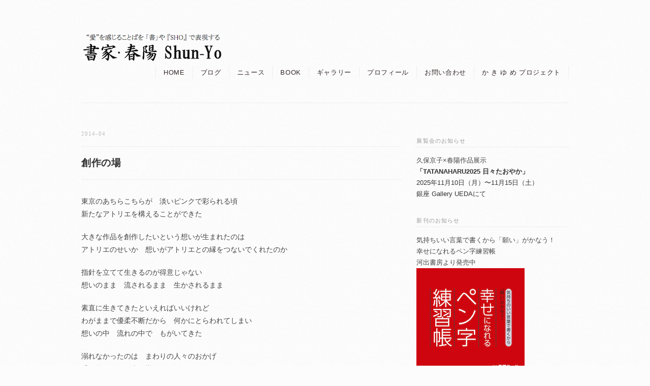

--- FILE ---
content_type: text/html; charset=UTF-8
request_url: http://shun-yo.com/s1/archives/date/2014/04
body_size: 34953
content:
<!DOCTYPE html>
<html>
<head>
<title>4月, 2014 | 書家・春陽 Shun-Yo</title>
<meta charset="utf-8">
<meta name="viewport" content="width=device-width, initial-scale=1.0">
<meta name="description" content="2014  4月 - 心象風景を墨にこめる書家・春陽 Shun-Yo" />
<link rel="stylesheet" href="http://shun-yo.com/wp/wp-content/themes/younglove/responsive.css" type="text/css" media="screen, print" />
<link rel="stylesheet" href="http://shun-yo.com/wp/wp-content/themes/younglove/style.css" type="text/css" media="screen, print" />
<link rel="alternate" type="application/atom+xml" title="書家・春陽 Shun-Yo Atom Feed" href="http://shun-yo.com/s1/feed/atom" />
<link rel="alternate" type="application/rss+xml" title="書家・春陽 Shun-Yo RSS Feed" href="http://shun-yo.com/s1/feed" />
<!--[if lt IE 9]>
<script src="http://html5shiv.googlecode.com/svn/trunk/html5.js"></script>
<![endif]-->
<meta name='robots' content='max-image-preview:large' />
<link rel="dns-prefetch" href="//connect.facebook.net" />
<link rel='dns-prefetch' href='//ajax.googleapis.com' />
<link rel='dns-prefetch' href='//connect.facebook.net' />
<script type="text/javascript">
window._wpemojiSettings = {"baseUrl":"https:\/\/s.w.org\/images\/core\/emoji\/14.0.0\/72x72\/","ext":".png","svgUrl":"https:\/\/s.w.org\/images\/core\/emoji\/14.0.0\/svg\/","svgExt":".svg","source":{"concatemoji":"http:\/\/shun-yo.com\/wp\/wp-includes\/js\/wp-emoji-release.min.js?ver=6.1.9"}};
/*! This file is auto-generated */
!function(e,a,t){var n,r,o,i=a.createElement("canvas"),p=i.getContext&&i.getContext("2d");function s(e,t){var a=String.fromCharCode,e=(p.clearRect(0,0,i.width,i.height),p.fillText(a.apply(this,e),0,0),i.toDataURL());return p.clearRect(0,0,i.width,i.height),p.fillText(a.apply(this,t),0,0),e===i.toDataURL()}function c(e){var t=a.createElement("script");t.src=e,t.defer=t.type="text/javascript",a.getElementsByTagName("head")[0].appendChild(t)}for(o=Array("flag","emoji"),t.supports={everything:!0,everythingExceptFlag:!0},r=0;r<o.length;r++)t.supports[o[r]]=function(e){if(p&&p.fillText)switch(p.textBaseline="top",p.font="600 32px Arial",e){case"flag":return s([127987,65039,8205,9895,65039],[127987,65039,8203,9895,65039])?!1:!s([55356,56826,55356,56819],[55356,56826,8203,55356,56819])&&!s([55356,57332,56128,56423,56128,56418,56128,56421,56128,56430,56128,56423,56128,56447],[55356,57332,8203,56128,56423,8203,56128,56418,8203,56128,56421,8203,56128,56430,8203,56128,56423,8203,56128,56447]);case"emoji":return!s([129777,127995,8205,129778,127999],[129777,127995,8203,129778,127999])}return!1}(o[r]),t.supports.everything=t.supports.everything&&t.supports[o[r]],"flag"!==o[r]&&(t.supports.everythingExceptFlag=t.supports.everythingExceptFlag&&t.supports[o[r]]);t.supports.everythingExceptFlag=t.supports.everythingExceptFlag&&!t.supports.flag,t.DOMReady=!1,t.readyCallback=function(){t.DOMReady=!0},t.supports.everything||(n=function(){t.readyCallback()},a.addEventListener?(a.addEventListener("DOMContentLoaded",n,!1),e.addEventListener("load",n,!1)):(e.attachEvent("onload",n),a.attachEvent("onreadystatechange",function(){"complete"===a.readyState&&t.readyCallback()})),(e=t.source||{}).concatemoji?c(e.concatemoji):e.wpemoji&&e.twemoji&&(c(e.twemoji),c(e.wpemoji)))}(window,document,window._wpemojiSettings);
</script>
<style type="text/css">
img.wp-smiley,
img.emoji {
	display: inline !important;
	border: none !important;
	box-shadow: none !important;
	height: 1em !important;
	width: 1em !important;
	margin: 0 0.07em !important;
	vertical-align: -0.1em !important;
	background: none !important;
	padding: 0 !important;
}
</style>
	<link rel='stylesheet' id='wp-block-library-css' href='http://shun-yo.com/wp/wp-includes/css/dist/block-library/style.min.css?ver=6.1.9' type='text/css' media='all' />
<link rel='stylesheet' id='classic-theme-styles-css' href='http://shun-yo.com/wp/wp-includes/css/classic-themes.min.css?ver=1' type='text/css' media='all' />
<style id='global-styles-inline-css' type='text/css'>
body{--wp--preset--color--black: #000000;--wp--preset--color--cyan-bluish-gray: #abb8c3;--wp--preset--color--white: #ffffff;--wp--preset--color--pale-pink: #f78da7;--wp--preset--color--vivid-red: #cf2e2e;--wp--preset--color--luminous-vivid-orange: #ff6900;--wp--preset--color--luminous-vivid-amber: #fcb900;--wp--preset--color--light-green-cyan: #7bdcb5;--wp--preset--color--vivid-green-cyan: #00d084;--wp--preset--color--pale-cyan-blue: #8ed1fc;--wp--preset--color--vivid-cyan-blue: #0693e3;--wp--preset--color--vivid-purple: #9b51e0;--wp--preset--gradient--vivid-cyan-blue-to-vivid-purple: linear-gradient(135deg,rgba(6,147,227,1) 0%,rgb(155,81,224) 100%);--wp--preset--gradient--light-green-cyan-to-vivid-green-cyan: linear-gradient(135deg,rgb(122,220,180) 0%,rgb(0,208,130) 100%);--wp--preset--gradient--luminous-vivid-amber-to-luminous-vivid-orange: linear-gradient(135deg,rgba(252,185,0,1) 0%,rgba(255,105,0,1) 100%);--wp--preset--gradient--luminous-vivid-orange-to-vivid-red: linear-gradient(135deg,rgba(255,105,0,1) 0%,rgb(207,46,46) 100%);--wp--preset--gradient--very-light-gray-to-cyan-bluish-gray: linear-gradient(135deg,rgb(238,238,238) 0%,rgb(169,184,195) 100%);--wp--preset--gradient--cool-to-warm-spectrum: linear-gradient(135deg,rgb(74,234,220) 0%,rgb(151,120,209) 20%,rgb(207,42,186) 40%,rgb(238,44,130) 60%,rgb(251,105,98) 80%,rgb(254,248,76) 100%);--wp--preset--gradient--blush-light-purple: linear-gradient(135deg,rgb(255,206,236) 0%,rgb(152,150,240) 100%);--wp--preset--gradient--blush-bordeaux: linear-gradient(135deg,rgb(254,205,165) 0%,rgb(254,45,45) 50%,rgb(107,0,62) 100%);--wp--preset--gradient--luminous-dusk: linear-gradient(135deg,rgb(255,203,112) 0%,rgb(199,81,192) 50%,rgb(65,88,208) 100%);--wp--preset--gradient--pale-ocean: linear-gradient(135deg,rgb(255,245,203) 0%,rgb(182,227,212) 50%,rgb(51,167,181) 100%);--wp--preset--gradient--electric-grass: linear-gradient(135deg,rgb(202,248,128) 0%,rgb(113,206,126) 100%);--wp--preset--gradient--midnight: linear-gradient(135deg,rgb(2,3,129) 0%,rgb(40,116,252) 100%);--wp--preset--duotone--dark-grayscale: url('#wp-duotone-dark-grayscale');--wp--preset--duotone--grayscale: url('#wp-duotone-grayscale');--wp--preset--duotone--purple-yellow: url('#wp-duotone-purple-yellow');--wp--preset--duotone--blue-red: url('#wp-duotone-blue-red');--wp--preset--duotone--midnight: url('#wp-duotone-midnight');--wp--preset--duotone--magenta-yellow: url('#wp-duotone-magenta-yellow');--wp--preset--duotone--purple-green: url('#wp-duotone-purple-green');--wp--preset--duotone--blue-orange: url('#wp-duotone-blue-orange');--wp--preset--font-size--small: 13px;--wp--preset--font-size--medium: 20px;--wp--preset--font-size--large: 36px;--wp--preset--font-size--x-large: 42px;--wp--preset--spacing--20: 0.44rem;--wp--preset--spacing--30: 0.67rem;--wp--preset--spacing--40: 1rem;--wp--preset--spacing--50: 1.5rem;--wp--preset--spacing--60: 2.25rem;--wp--preset--spacing--70: 3.38rem;--wp--preset--spacing--80: 5.06rem;}:where(.is-layout-flex){gap: 0.5em;}body .is-layout-flow > .alignleft{float: left;margin-inline-start: 0;margin-inline-end: 2em;}body .is-layout-flow > .alignright{float: right;margin-inline-start: 2em;margin-inline-end: 0;}body .is-layout-flow > .aligncenter{margin-left: auto !important;margin-right: auto !important;}body .is-layout-constrained > .alignleft{float: left;margin-inline-start: 0;margin-inline-end: 2em;}body .is-layout-constrained > .alignright{float: right;margin-inline-start: 2em;margin-inline-end: 0;}body .is-layout-constrained > .aligncenter{margin-left: auto !important;margin-right: auto !important;}body .is-layout-constrained > :where(:not(.alignleft):not(.alignright):not(.alignfull)){max-width: var(--wp--style--global--content-size);margin-left: auto !important;margin-right: auto !important;}body .is-layout-constrained > .alignwide{max-width: var(--wp--style--global--wide-size);}body .is-layout-flex{display: flex;}body .is-layout-flex{flex-wrap: wrap;align-items: center;}body .is-layout-flex > *{margin: 0;}:where(.wp-block-columns.is-layout-flex){gap: 2em;}.has-black-color{color: var(--wp--preset--color--black) !important;}.has-cyan-bluish-gray-color{color: var(--wp--preset--color--cyan-bluish-gray) !important;}.has-white-color{color: var(--wp--preset--color--white) !important;}.has-pale-pink-color{color: var(--wp--preset--color--pale-pink) !important;}.has-vivid-red-color{color: var(--wp--preset--color--vivid-red) !important;}.has-luminous-vivid-orange-color{color: var(--wp--preset--color--luminous-vivid-orange) !important;}.has-luminous-vivid-amber-color{color: var(--wp--preset--color--luminous-vivid-amber) !important;}.has-light-green-cyan-color{color: var(--wp--preset--color--light-green-cyan) !important;}.has-vivid-green-cyan-color{color: var(--wp--preset--color--vivid-green-cyan) !important;}.has-pale-cyan-blue-color{color: var(--wp--preset--color--pale-cyan-blue) !important;}.has-vivid-cyan-blue-color{color: var(--wp--preset--color--vivid-cyan-blue) !important;}.has-vivid-purple-color{color: var(--wp--preset--color--vivid-purple) !important;}.has-black-background-color{background-color: var(--wp--preset--color--black) !important;}.has-cyan-bluish-gray-background-color{background-color: var(--wp--preset--color--cyan-bluish-gray) !important;}.has-white-background-color{background-color: var(--wp--preset--color--white) !important;}.has-pale-pink-background-color{background-color: var(--wp--preset--color--pale-pink) !important;}.has-vivid-red-background-color{background-color: var(--wp--preset--color--vivid-red) !important;}.has-luminous-vivid-orange-background-color{background-color: var(--wp--preset--color--luminous-vivid-orange) !important;}.has-luminous-vivid-amber-background-color{background-color: var(--wp--preset--color--luminous-vivid-amber) !important;}.has-light-green-cyan-background-color{background-color: var(--wp--preset--color--light-green-cyan) !important;}.has-vivid-green-cyan-background-color{background-color: var(--wp--preset--color--vivid-green-cyan) !important;}.has-pale-cyan-blue-background-color{background-color: var(--wp--preset--color--pale-cyan-blue) !important;}.has-vivid-cyan-blue-background-color{background-color: var(--wp--preset--color--vivid-cyan-blue) !important;}.has-vivid-purple-background-color{background-color: var(--wp--preset--color--vivid-purple) !important;}.has-black-border-color{border-color: var(--wp--preset--color--black) !important;}.has-cyan-bluish-gray-border-color{border-color: var(--wp--preset--color--cyan-bluish-gray) !important;}.has-white-border-color{border-color: var(--wp--preset--color--white) !important;}.has-pale-pink-border-color{border-color: var(--wp--preset--color--pale-pink) !important;}.has-vivid-red-border-color{border-color: var(--wp--preset--color--vivid-red) !important;}.has-luminous-vivid-orange-border-color{border-color: var(--wp--preset--color--luminous-vivid-orange) !important;}.has-luminous-vivid-amber-border-color{border-color: var(--wp--preset--color--luminous-vivid-amber) !important;}.has-light-green-cyan-border-color{border-color: var(--wp--preset--color--light-green-cyan) !important;}.has-vivid-green-cyan-border-color{border-color: var(--wp--preset--color--vivid-green-cyan) !important;}.has-pale-cyan-blue-border-color{border-color: var(--wp--preset--color--pale-cyan-blue) !important;}.has-vivid-cyan-blue-border-color{border-color: var(--wp--preset--color--vivid-cyan-blue) !important;}.has-vivid-purple-border-color{border-color: var(--wp--preset--color--vivid-purple) !important;}.has-vivid-cyan-blue-to-vivid-purple-gradient-background{background: var(--wp--preset--gradient--vivid-cyan-blue-to-vivid-purple) !important;}.has-light-green-cyan-to-vivid-green-cyan-gradient-background{background: var(--wp--preset--gradient--light-green-cyan-to-vivid-green-cyan) !important;}.has-luminous-vivid-amber-to-luminous-vivid-orange-gradient-background{background: var(--wp--preset--gradient--luminous-vivid-amber-to-luminous-vivid-orange) !important;}.has-luminous-vivid-orange-to-vivid-red-gradient-background{background: var(--wp--preset--gradient--luminous-vivid-orange-to-vivid-red) !important;}.has-very-light-gray-to-cyan-bluish-gray-gradient-background{background: var(--wp--preset--gradient--very-light-gray-to-cyan-bluish-gray) !important;}.has-cool-to-warm-spectrum-gradient-background{background: var(--wp--preset--gradient--cool-to-warm-spectrum) !important;}.has-blush-light-purple-gradient-background{background: var(--wp--preset--gradient--blush-light-purple) !important;}.has-blush-bordeaux-gradient-background{background: var(--wp--preset--gradient--blush-bordeaux) !important;}.has-luminous-dusk-gradient-background{background: var(--wp--preset--gradient--luminous-dusk) !important;}.has-pale-ocean-gradient-background{background: var(--wp--preset--gradient--pale-ocean) !important;}.has-electric-grass-gradient-background{background: var(--wp--preset--gradient--electric-grass) !important;}.has-midnight-gradient-background{background: var(--wp--preset--gradient--midnight) !important;}.has-small-font-size{font-size: var(--wp--preset--font-size--small) !important;}.has-medium-font-size{font-size: var(--wp--preset--font-size--medium) !important;}.has-large-font-size{font-size: var(--wp--preset--font-size--large) !important;}.has-x-large-font-size{font-size: var(--wp--preset--font-size--x-large) !important;}
.wp-block-navigation a:where(:not(.wp-element-button)){color: inherit;}
:where(.wp-block-columns.is-layout-flex){gap: 2em;}
.wp-block-pullquote{font-size: 1.5em;line-height: 1.6;}
</style>
<link rel='stylesheet' id='contact-form-7-css' href='http://shun-yo.com/wp/wp-content/plugins/contact-form-7/includes/css/styles.css?ver=3.5.3' type='text/css' media='all' />
<script type='text/javascript' src='http://ajax.googleapis.com/ajax/libs/jquery/1.7.1/jquery.min.js?ver=1.7.1' id='jquery-js'></script>
<link rel="https://api.w.org/" href="http://shun-yo.com/s1/wp-json/" /><!-- This site is powered by Tweet, Like, Plusone and Share Plugin - http://techxt.com/tweet-like-google-1-and-share-plugin-wordpress/ -->
	<meta property="og:type" content="article" />
  	<meta property="og:title" content="書家・春陽 Shun-Yo" />
	<meta property="og:url" content="http://shun-yo.com/s1"/>
	<meta property="og:description" content="心象風景を墨にこめる書家・春陽 Shun-Yo" />
	<meta property="og:site_name" content="書家・春陽 Shun-Yo" />
	<!--[if lt IE 9]>
  <script src="http://html5shim.googlecode.com/svn/trunk/html5.js"></script>
<![endif]-->
	<style type="text/css">div.socialicons{float:left;display:block;margin-right: 10px;line-height: 1;}div.socialiconsv{line-height: 1;}div.socialicons p{margin-bottom: 0px !important;margin-top: 0px !important;padding-bottom: 0px !important;padding-top: 0px !important;}div.social4iv{background: none repeat scroll 0 0 #FFFFFF;border: 1px solid #aaa;border-radius: 3px 3px 3px 3px;box-shadow: 3px 3px 3px #DDDDDD;padding: 3px;position: fixed;text-align: center;top: 55px;width: 68px;display:none;}div.socialiconsv{padding-bottom: 5px;}</style>
<script type="text/javascript" src="https://platform.twitter.com/widgets.js"></script><script type="text/javascript" src="//connect.facebook.net/ja_JP/all.js#xfbml=1"></script><script type="text/javascript" src="https://apis.google.com/js/plusone.js"></script><script type="text/javascript" src="https://platform.linkedin.com/in.js"></script><script type="text/javascript">
<!--
/******************************************************************************
***   COPY PROTECTED BY CHETANGOLE.COM/BLOG/WP-COPYPROTECT   version 3.0.0 ****
******************************************************************************/
var message="無効です";
function clickIE4(){
if (event.button==2){
alert(message);
return false;
}
}

function clickNS4(e){
if (document.layers||document.getElementById&&!document.all){
if (e.which==2||e.which==3){
alert(message);
return false;
}
}
}

if (document.layers){
document.captureEvents(Event.MOUSEDOWN);
document.onmousedown=clickNS4;
}
else if (document.all&&!document.getElementById){
document.onmousedown=clickIE4;
}
document.oncontextmenu=new Function("alert(message);return false")
// --> 
</script>

<script type="text/javascript">
/******************************************************************************
***   COPY PROTECTED BY CHETANGOLE.COM/BLOG/WP-COPYPROTECT   version 3.0.0 ****
******************************************************************************/
function disableSelection(target){
if (typeof target.onselectstart!="undefined") //For IE 
	target.onselectstart=function(){return false}
else if (typeof target.style.MozUserSelect!="undefined") //For Firefox
	target.style.MozUserSelect="none"
else //All other route (For Opera)
	target.onmousedown=function(){return false}
target.style.cursor = "default"
}
</script>

<!-- All in One SEO Pack 2.0.4.1 by Michael Torbert of Semper Fi Web Design[33,64] -->
<link rel="author" href="https://plus.google.com/u/0/+春陽Shun-Yo/posts" />
<meta name="robots" content="noindex,follow" />

<link rel="canonical" href="http://shun-yo.com/s1/archives/date/2014/04" />
<!-- /all in one seo pack -->
<meta property="og:title" content="書家・春陽 Shun-Yo" />
<meta property="og:site_name" content="書家・春陽 Shun-Yo" />
<meta property="og:description" content="心象風景を墨にこめる書家・春陽 Shun-Yo" />
<meta property="og:type" content="blog" />
<meta property="og:url" content="http://shun-yo.com/s1" />
<meta property="og:image" content="http://shun-yo.com/wp/wp-content/uploads/2013/10/top01.jpg" />
<meta property="fb:admins" content="1000879444" />
<meta property="fb:app_id" content="437549759684047" />
<meta property="og:site_name" content="書家・春陽 Shun-Yo" />
<meta property="og:type" content="website" />
<meta property="og:locale" content="ja_JP" />
<script type="text/javascript" src="http://shun-yo.com/wp/wp-content/themes/younglove/jquery/scrolltopcontrol.js"></script>
<script src="http://shun-yo.com/wp/wp-content/themes/younglove/jquery/jquery.cycle2.js" type="text/javascript"></script>
<script src="http://shun-yo.com/wp/wp-content/themes/younglove/jquery/jquery.cycle2.carousel.js" type="text/javascript"></script>
<script type="text/javascript">
 $().ready(function() {
   $(document).ready(
     function(){
     $("a img").hover(function(){
     $(this).fadeTo(200, 0.5);
     },function(){
     $(this).fadeTo(300, 1.0);
     });
   });
 });
</script>
</head>

<body class="archive date">

<div id="fb-root"></div>
<script>(function(d, s, id) {
  var js, fjs = d.getElementsByTagName(s)[0];
  if (d.getElementById(id)) return;
  js = d.createElement(s); js.id = id;
  js.src = "//connect.facebook.net/ja_JP/all.js#xfbml=1&appId=437549759684047";
  fjs.parentNode.insertBefore(js, fjs);
}(document, 'script', 'facebook-jssdk'));</script>

<!-- 全体warapper -->
<div class="wrapper">

<!-- ヘッダー -->
<header id="header">

<!-- ロゴ -->
<h1 class="logo">
<a href="http://shun-yo.com/s1" title="書家・春陽 Shun-Yo"><img src="http://shun-yo.com/wp/wp-content/uploads/2013/11/logo3.png" alt="書家・春陽 Shun-Yo"/></a>
</h1>
<!-- / ロゴ -->

<!-- トップナビゲーション -->
<nav id="nav">
<ul id="topnav">
<li><div class="menu-header"><ul id="menu-topnav" class="menu"><li id="menu-item-116" class="menu-item menu-item-type-post_type menu-item-object-page menu-item-home menu-item-116"><a href="http://shun-yo.com/s1/">HOME</a></li>
<li id="menu-item-180" class="menu-item menu-item-type-post_type menu-item-object-page current_page_parent menu-item-180"><a href="http://shun-yo.com/s1/blog">ブログ</a></li>
<li id="menu-item-121" class="menu-item menu-item-type-post_type menu-item-object-page menu-item-121"><a href="http://shun-yo.com/s1/news">ニュース</a></li>
<li id="menu-item-117" class="menu-item menu-item-type-post_type menu-item-object-page menu-item-117"><a href="http://shun-yo.com/s1/book">BOOK</a></li>
<li id="menu-item-120" class="menu-item menu-item-type-post_type menu-item-object-page menu-item-120"><a href="http://shun-yo.com/s1/gallery">ギャラリー</a></li>
<li id="menu-item-123" class="menu-item menu-item-type-post_type menu-item-object-page menu-item-123"><a href="http://shun-yo.com/s1/profile">プロフィール</a></li>
<li id="menu-item-119" class="menu-item menu-item-type-post_type menu-item-object-page menu-item-119"><a href="http://shun-yo.com/s1/info">お問い合わせ</a></li>
<li id="menu-item-1724" class="menu-item menu-item-type-post_type menu-item-object-page menu-item-1724"><a href="http://shun-yo.com/s1/kakiyume-project">か き ゆ め プロジェクト</a></li>
</ul></div></li>
</ul>
</nav>
<!-- / トップナビゲーション -->

</header>
<!-- / ヘッダー -->
<!-- メインwrap -->
<div id="main">

<!-- コンテンツブロック -->
<div class="row">

<!-- 本文エリア -->
<article class="twothird">


<!-- 投稿が存在するかを確認する条件文 -->

<!-- 投稿一覧の最初を取得 -->

<!-- カテゴリーアーカイブの場合 -->
<h2 class="pagetitle"> 2014-04</h2>

<!-- 年別アーカイブの場合 -->
<!-- / 投稿一覧の最初 -->


<!-- 投稿ループ -->

<h3 class="blog-title" id="post-991"><a href="http://shun-yo.com/s1/archives/991">創作の場</a></h3>

<p>東京のあちらこちらが　淡いピンクで彩られる頃<br />
新たなアトリエを構えることができた</p>
<p>大きな作品を創作したいという想いが生まれたのは<br />
アトリエのせいか　想いがアトリエとの縁をつないでくれたのか</p>
<p>指針を立てて生きるのが得意じゃない<br />
想いのまま　流されるまま　生かされるまま</p>
<p>素直に生きてきたといえればいいけれど<br />
わがままで優柔不断だから　何かにとらわれてしまい<br />
想いの中　流れの中で　もがいてきた　</p>
<p>溺れなかったのは　まわりの人々のおかげ<br />
手を差し伸べ　支え導いてくれた</p>
<p>書は　文字を　ことばを　表現する芸術だけれども<br />
読める読めないということから離れて<br />
純粋に素直に感じていただける作品を創作したい</p>
<p>そのために素直に自由に生きよう</p>
<p>どこからか舞い込んだ桜吹雪が祝福してくれている</p>

<div id="blog-foot">2014-04-13 ｜ Posted in <a href="http://shun-yo.com/s1/blog/aisatsu" rel="category tag">ごあいさつ</a> ｜ <a href="http://shun-yo.com/s1/archives/991#respond">No Comments &#187;</a>　</div>
<p style="margin-bottom:50px">　</p>

<!-- / 投稿ループ -->


<!-- 投稿がない場合 -->
<!-- / 投稿がない場合 -->


<!-- ページャー -->
<div id="next-archives">
<span class="left"></span>
<span class="right"></span>
<div class="clear"></div>
</div>
<!-- / ページャー -->
<!-- wp-pagenavi -->
<div class="next-pagenavi"></div>
<!-- / wp-pagenavi -->


</article>
<!-- / 本文エリア -->


<!-- サイドエリア -->
<article class="third">

<!-- サイドバー -->
<div id="sidebar">

<div id="sidebox">
<div id="text-3" class="widget widget_text"><div class="sidebar-title">展覧会のお知らせ</div>			<div class="textwidget">久保京子×春陽作品展示<span style="font-size: small;"> <br><strong>「TATANAHARU2025 日々たおやか」</strong><br>2025年11月10日（月）〜11月15日（土）
<br> 銀座 Gallery UEDAにて<br>
</span>
</div>
		</div><div id="text-6" class="widget widget_text"><div class="sidebar-title">新刊のお知らせ</div>			<div class="textwidget">気持ちいい言葉で書くから「願い」がかなう！<br>幸せになれるペン字練習帳<br>河出書房より発売中
<a href="https://www.amazon.co.jp/%E6%9B%B8%E3%81%8D%E8%BE%BC%E3%81%BF%E5%BC%8F-%E5%B9%B8%E9%81%8B%E3%82%92%E5%91%BC%E3%81%B3%E8%BE%BC%E3%82%80%E3%83%9A%E3%83%B3%E5%AD%97%E7%B7%B4%E7%BF%92%E5%B8%B3-%E4%BB%AE-%E6%98%A5-%E9%99%BD/dp/4309277969/ref=sr_1_1?s=books&amp;ie=UTF8&amp;qid=1481558683&amp;sr=1-1"><img class="alignnone size-full wp-image-1931" alt="ペン字練習帳2017" src="http://shun-yo.com/wp/wp-content/uploads/2016/12/1d76eaf851d20c2e145306cddb0e917c.jpg" width="213" height="300" /></a><br>Amazonにて発売中→<a href="https://www.amazon.co.jp/%E6%9B%B8%E3%81%8D%E8%BE%BC%E3%81%BF%E5%BC%8F-%E5%B9%B8%E9%81%8B%E3%82%92%E5%91%BC%E3%81%B3%E8%BE%BC%E3%82%80%E3%83%9A%E3%83%B3%E5%AD%97%E7%B7%B4%E7%BF%92%E5%B8%B3-%E4%BB%AE-%E6%98%A5-%E9%99%BD/dp/4309277969/ref=sr_1_1?s=books&amp;ie=UTF8&amp;qid=1481558683&amp;sr=1-1">こちら</a>から</div>
		</div><div id="text-5" class="widget widget_text"><div class="sidebar-title">お問い合わせ</div>			<div class="textwidget"><p>◯作品購入・発注のお問い合わせ<br />
◯取材・講演依頼など<br />
　　お仕事のご依頼は → <a href="http://shun-yo.com/info" target="_blank" rel="noopener">こちらから</a><br />
　　作品をご覧いただくのは →<a href="http://shun-yo.com/gallery" target="_blank" rel="noopener">こちらから</a><br />
◯講座・個別指導については →<a href="http://shun-yo.com/news" target="_blank" rel="noopener">こちらから</a></p>
</div>
		</div>
		<div id="recent-posts-2" class="widget widget_recent_entries">
		<div class="sidebar-title">最近の投稿</div>
		<ul>
											<li>
					<a href="http://shun-yo.com/s1/archives/2132">時間巡り</a>
									</li>
											<li>
					<a href="http://shun-yo.com/s1/archives/2130">たたなはる〜星の輝きと香りの中で〜</a>
									</li>
											<li>
					<a href="http://shun-yo.com/s1/archives/2128">桃の節句</a>
									</li>
											<li>
					<a href="http://shun-yo.com/s1/archives/2104">たたなはる</a>
									</li>
											<li>
					<a href="http://shun-yo.com/s1/archives/2102">初めての共創作品</a>
									</li>
					</ul>

		</div><div id="text-4" class="widget widget_text"><div class="sidebar-title">オリジナルアイテムショップ</div>			<div class="textwidget"><a href="http://shunyo.theshop.jp/"><img class="alignnone size-full wp-image-764" alt="オリジナルアイテムSHOP" src="http://shun-yo.com/wp/wp-content/uploads/2013/12/5cf73d4a5d40b63c61b5125bf9ee16d8.png" width="254" height="100" /></a></div>
		</div><div id="text-2" class="widget widget_text"><div class="sidebar-title">春陽の書と墨象 Langue d&#8217;amour</div>			<div class="textwidget"><p>初作品集<br />
「春陽の書と墨象 Langue d'amour」<br />
<a href="http://www.amazon.co.jp/exec/obidos/ASIN/4990749618/chibikko07-22/ref=nosim/" name="amazletlink" target="_blank" rel="noopener"><img src="http://ecx.images-amazon.com/images/I/31%2B7CBye48L._SL160_.jpg" alt="春陽の書と墨象 Langue d'amour" style="border: none;" /></a><br />
Amazonにて発売中→<a href="http://www.amazon.co.jp/dp/4990749618">こちらから</a></p>
</div>
		</div><div id="archives-2" class="widget widget_archive"><div class="sidebar-title">アーカイブ</div>
			<ul>
					<li><a href='http://shun-yo.com/s1/archives/date/2021/10'>2021年10月</a></li>
	<li><a href='http://shun-yo.com/s1/archives/date/2021/09'>2021年9月</a></li>
	<li><a href='http://shun-yo.com/s1/archives/date/2021/03'>2021年3月</a></li>
	<li><a href='http://shun-yo.com/s1/archives/date/2020/09'>2020年9月</a></li>
	<li><a href='http://shun-yo.com/s1/archives/date/2018/09'>2018年9月</a></li>
	<li><a href='http://shun-yo.com/s1/archives/date/2018/08'>2018年8月</a></li>
	<li><a href='http://shun-yo.com/s1/archives/date/2018/05'>2018年5月</a></li>
	<li><a href='http://shun-yo.com/s1/archives/date/2017/12'>2017年12月</a></li>
	<li><a href='http://shun-yo.com/s1/archives/date/2017/01'>2017年1月</a></li>
	<li><a href='http://shun-yo.com/s1/archives/date/2016/12'>2016年12月</a></li>
	<li><a href='http://shun-yo.com/s1/archives/date/2016/11'>2016年11月</a></li>
	<li><a href='http://shun-yo.com/s1/archives/date/2016/08'>2016年8月</a></li>
	<li><a href='http://shun-yo.com/s1/archives/date/2016/02'>2016年2月</a></li>
	<li><a href='http://shun-yo.com/s1/archives/date/2016/01'>2016年1月</a></li>
	<li><a href='http://shun-yo.com/s1/archives/date/2015/12'>2015年12月</a></li>
	<li><a href='http://shun-yo.com/s1/archives/date/2015/11'>2015年11月</a></li>
	<li><a href='http://shun-yo.com/s1/archives/date/2015/10'>2015年10月</a></li>
	<li><a href='http://shun-yo.com/s1/archives/date/2015/09'>2015年9月</a></li>
	<li><a href='http://shun-yo.com/s1/archives/date/2015/07'>2015年7月</a></li>
	<li><a href='http://shun-yo.com/s1/archives/date/2015/06'>2015年6月</a></li>
	<li><a href='http://shun-yo.com/s1/archives/date/2015/02'>2015年2月</a></li>
	<li><a href='http://shun-yo.com/s1/archives/date/2015/01'>2015年1月</a></li>
	<li><a href='http://shun-yo.com/s1/archives/date/2014/12'>2014年12月</a></li>
	<li><a href='http://shun-yo.com/s1/archives/date/2014/11'>2014年11月</a></li>
	<li><a href='http://shun-yo.com/s1/archives/date/2014/10'>2014年10月</a></li>
	<li><a href='http://shun-yo.com/s1/archives/date/2014/09'>2014年9月</a></li>
	<li><a href='http://shun-yo.com/s1/archives/date/2014/08'>2014年8月</a></li>
	<li><a href='http://shun-yo.com/s1/archives/date/2014/06'>2014年6月</a></li>
	<li><a href='http://shun-yo.com/s1/archives/date/2014/05'>2014年5月</a></li>
	<li><a href='http://shun-yo.com/s1/archives/date/2014/04' aria-current="page">2014年4月</a></li>
	<li><a href='http://shun-yo.com/s1/archives/date/2014/03'>2014年3月</a></li>
	<li><a href='http://shun-yo.com/s1/archives/date/2014/02'>2014年2月</a></li>
	<li><a href='http://shun-yo.com/s1/archives/date/2014/01'>2014年1月</a></li>
	<li><a href='http://shun-yo.com/s1/archives/date/2013/12'>2013年12月</a></li>
	<li><a href='http://shun-yo.com/s1/archives/date/2013/11'>2013年11月</a></li>
	<li><a href='http://shun-yo.com/s1/archives/date/2013/10'>2013年10月</a></li>
			</ul>

			</div><div id="calendar-2" class="widget widget_calendar"><div id="calendar_wrap" class="calendar_wrap"><table id="wp-calendar" class="wp-calendar-table">
	<caption>2014年4月</caption>
	<thead>
	<tr>
		<th scope="col" title="日曜日">日</th>
		<th scope="col" title="月曜日">月</th>
		<th scope="col" title="火曜日">火</th>
		<th scope="col" title="水曜日">水</th>
		<th scope="col" title="木曜日">木</th>
		<th scope="col" title="金曜日">金</th>
		<th scope="col" title="土曜日">土</th>
	</tr>
	</thead>
	<tbody>
	<tr>
		<td colspan="2" class="pad">&nbsp;</td><td>1</td><td>2</td><td>3</td><td>4</td><td>5</td>
	</tr>
	<tr>
		<td>6</td><td>7</td><td>8</td><td>9</td><td>10</td><td>11</td><td>12</td>
	</tr>
	<tr>
		<td><a href="http://shun-yo.com/s1/archives/date/2014/04/13" aria-label="2014年4月13日 に投稿を公開">13</a></td><td>14</td><td>15</td><td>16</td><td>17</td><td>18</td><td>19</td>
	</tr>
	<tr>
		<td>20</td><td>21</td><td>22</td><td>23</td><td>24</td><td>25</td><td>26</td>
	</tr>
	<tr>
		<td>27</td><td>28</td><td>29</td><td>30</td>
		<td class="pad" colspan="3">&nbsp;</td>
	</tr>
	</tbody>
	</table><nav aria-label="前と次の月" class="wp-calendar-nav">
		<span class="wp-calendar-nav-prev"><a href="http://shun-yo.com/s1/archives/date/2014/03">&laquo; 3月</a></span>
		<span class="pad">&nbsp;</span>
		<span class="wp-calendar-nav-next"><a href="http://shun-yo.com/s1/archives/date/2014/05">5月 &raquo;</a></span>
	</nav></div></div></div>

</div>
<!-- /  サイドバー  -->
</article>
<!-- / サイドエリア -->


</div>
<!-- / コンテンツブロック -->


</div>
<!-- / メインwrap -->

<!-- フッターエリア -->
<footer id="footer">

<div class="footer-line"></div>

<div id="sociallink">
<!-- Twitterアイコン -->
<a href="https://twitter.com/ShunYo00" target="_blank" title="Twitter"><img src="http://shun-yo.com/wp/wp-content/themes/younglove/images/ic_foot_twitter.gif" alt="Twitter" style="margin-right:10px" /></a>
<!-- / Twitterアイコン -->
<!-- Facebookアイコン -->
<a href="https://www.facebook.com/shunyo.ohashi" target="_blank" title="Facebook"><img src="http://shun-yo.com/wp/wp-content/themes/younglove/images/ic_foot_facebook.gif" alt="Facebook" style="margin-right:10px" /></a>
<!-- / Facebookアイコン -->
<!-- RSSアイコン -->
<a href="http://shun-yo.com/s1/feed" target="_blank" title="RSS Feed"><img src="http://shun-yo.com/wp/wp-content/themes/younglove/images/ic_foot_rss.gif" alt="RSS Feed" /></a>
<!-- / RSSアイコン -->
</div>

<!-- コピーライト表示 -->
<div id="copyright">
© 書家・春陽 Shun-Yo. all rights reserved. <a href="http://minimalwp.com" target="_blank">Theme by Minimal WP</a>
</div>
<!-- /コピーライト表示 -->

</footer>
<!-- / フッターエリア -->

<script type="text/javascript">
disableSelection(document.body)
</script>
<small>Copy Protected by <a href="http://chetangole.com/" target="_blank">Chetan</a>s <a href="http://chetangole.com/blog/wp-copyprotect/" target="_blank">WP-Copyprotect</a>.</small>
<script type='text/javascript' src='http://shun-yo.com/wp/wp-content/plugins/contact-form-7/includes/js/jquery.form.min.js?ver=3.44.0-2013.09.15' id='jquery-form-js'></script>
<script type='text/javascript' id='contact-form-7-js-extra'>
/* <![CDATA[ */
var _wpcf7 = {"loaderUrl":"http:\/\/shun-yo.com\/wp\/wp-content\/plugins\/contact-form-7\/images\/ajax-loader.gif","sending":"\u9001\u4fe1\u4e2d ..."};
/* ]]> */
</script>
<script type='text/javascript' src='http://shun-yo.com/wp/wp-content/plugins/contact-form-7/includes/js/scripts.js?ver=3.5.3' id='contact-form-7-js'></script>
<script type='text/javascript' id='facebook-jssdk-js-extra'>
/* <![CDATA[ */
var FB_WP=FB_WP||{};FB_WP.queue={_methods:[],flushed:false,add:function(fn){FB_WP.queue.flushed?fn():FB_WP.queue._methods.push(fn)},flush:function(){for(var fn;fn=FB_WP.queue._methods.shift();){fn()}FB_WP.queue.flushed=true}};window.fbAsyncInit=function(){FB.init({"channelUrl":"http:\/\/shun-yo.com\/wp\/wp-content\/plugins\/facebook\/channel.php","xfbml":true,"kidDirectedSite":true});if(FB_WP && FB_WP.queue && FB_WP.queue.flush){FB_WP.queue.flush()}}
/* ]]> */
</script>
<div id="fb-root"></div><script type="text/javascript">(function(d,s,id){var js,fjs=d.getElementsByTagName(s)[0];if(d.getElementById(id)){return}js=d.createElement(s);js.id=id;js.src="http:\/\/connect.facebook.net\/ja_JP\/all.js";fjs.parentNode.insertBefore(js,fjs)}(document,"script","facebook-jssdk"));</script>
<div id="fb-root"></div>

</div>
<!-- / 全体wrapper -->

</body>
</html>